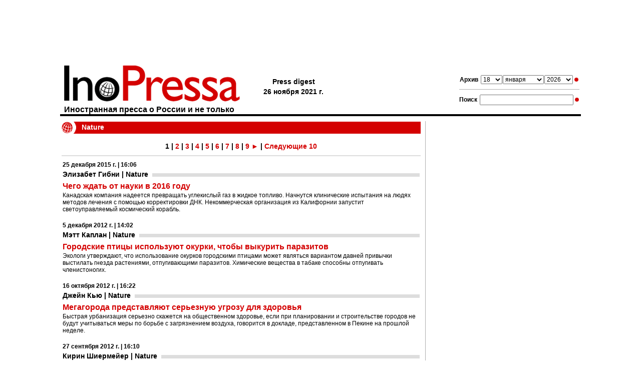

--- FILE ---
content_type: text/html; charset=windows-1251;
request_url: https://www.inopressa.ru/edition/nature
body_size: 8714
content:
<?xml version="1.0" ?> 
<!DOCTYPE html PUBLIC "-//W3C//DTD XHTML 1.0 Transitional//EN" "http://www.w3.org/TR/xhtml1/DTD/xhtml1-transitional.dtd">
<html xmlns="http://www.w3.org/1999/xhtml">
<head>

<meta name="google-site-verification" content="0dzb3qOPh6VP8-y4DLHhfm_fzbK_L4RQtLkP7pm9TvE" />

	<title>Inopressa: Иностранная пресса о событиях в России и в мире. Поиск по СМИ. Архив новостей. Nature</title>
	<link rel="stylesheet" type="text/css" href="https://static.inopressa.ru/css/ino2.css" />
	<link rel="alternate" type="application/rss+xml" title="RSS" href="/rss/"/>
	<meta name="description" content="Инопресса:: Nature" />
	
	<meta name="keywords" content="иностранная пресса, газета, издания, news, news, newspaper, Daily Express, The Times, BBC, The Guardian, The Sunday Times, Der Spiegel, La Stampa, Inopressa, Forbes, CNN, The Washington Post, Le Monde" />
	<meta http-equiv="content-type" content="application/xhtml+xml; charset=windows-1251"/>
	
	
	
	
		<link rel="shortcut icon" href="https://static.inopressa.ru/img/favicon_inopressa5.ico"/>
	<style type="text/css">h3 {background-image: url('https://static.inopressa.ru/img/g7.gif'); background-repeat: repeat-x; background-position: center}</style>
	


	<script type="text/javascript" src="https://static.inopressa.ru/static/bowser.js"></script>

<script type="text/javascript">

var currentUrl = window.location.href;
var mobileUrl ="";
if(! currentUrl.includes("inopressa.ru/pwa")){
    mobileUrl = currentUrl.replace("inopressa.ru", "inopressa.ru/pwa");

    if(bowser.mobile) {
	 location.href = mobileUrl;
    }
    
}


if(bowser.tablet) {
     // alert("tablet");
     //location.href = "https://inopressa.ru/";
}

</script>

<!-- ino 28.03.22 //-->

<script>window.yaContextCb = window.yaContextCb || []</script>
<script src="https://yandex.ru/ads/system/context.js" async></script>

<script defer src="https://cdn.unblockia.com/h.js"></script>


<!-- ino google headcode 2023 //-->

<script async src="https://securepubads.g.doubleclick.net/tag/js/gpt.js"></script>
<script>
  window.googletag = window.googletag || {cmd: []};
  googletag.cmd.push(function() {
    googletag.defineSlot('/176990977/Inopressa_2023_decktop/Inopressa_decktop_2022_300x600', [300, 600], 'div-gpt-ad-1670921904115-0').addService(googletag.pubads());
    googletag.pubads().enableSingleRequest();
    googletag.enableServices();
  });
</script>

<script async src="https://securepubads.g.doubleclick.net/tag/js/gpt.js"></script>
<script>
  window.googletag = window.googletag || {cmd: []};
  googletag.cmd.push(function() {
    googletag.defineSlot('/176990977/Inopressa_2023_decktop/Inopressa_decktop_2022_300x600-1', [300, 600], 'div-gpt-ad-1670923310023-0').addService(googletag.pubads());
    googletag.pubads().enableSingleRequest();
    googletag.enableServices();
  });
</script>


<script async src="https://securepubads.g.doubleclick.net/tag/js/gpt.js"></script>
<script>
  window.googletag = window.googletag || {cmd: []};
  googletag.cmd.push(function() {
    googletag.defineSlot('/176990977/Inopressa_2023_decktop/Inopressa_decktop_2022_970x120_top', [970, 120], 'div-gpt-ad-1670923412936-0').addService(googletag.pubads());
    googletag.pubads().enableSingleRequest();
    googletag.enableServices();
  });
</script>

<script async src="https://securepubads.g.doubleclick.net/tag/js/gpt.js"></script>
<script>
  window.googletag = window.googletag || {cmd: []};
  googletag.cmd.push(function() {
    googletag.defineSlot('/176990977/Inopressa_2023_decktop/Inopressa_decktop_2023_715x120', [715, 120], 'div-gpt-ad-1670923625887-0').addService(googletag.pubads());
    googletag.pubads().enableSingleRequest();
    googletag.enableServices();
  });
</script>

<script async src="https://securepubads.g.doubleclick.net/tag/js/gpt.js"></script>
<script>
  window.googletag = window.googletag || {cmd: []};
  googletag.cmd.push(function() {
    googletag.defineSlot('/176990977/Inopressa_2023_decktop/Inopressa_decktop_2023_336x280_1', [336, 280], 'div-gpt-ad-1670923799535-0').addService(googletag.pubads());
    googletag.pubads().enableSingleRequest();
    googletag.enableServices();
  });
</script>

<script async src="https://securepubads.g.doubleclick.net/tag/js/gpt.js"></script>
<script>
  window.googletag = window.googletag || {cmd: []};
  googletag.cmd.push(function() {
    googletag.defineSlot('/176990977/Inopressa_2023_decktop/Inopressa_decktop_2023_336x280_2', [336, 280], 'div-gpt-ad-1670923857042-0').addService(googletag.pubads());
    googletag.pubads().enableSingleRequest();
    googletag.enableServices();
  });
</script>

<script async src="https://securepubads.g.doubleclick.net/tag/js/gpt.js"></script>
<script>
  window.googletag = window.googletag || {cmd: []};
  googletag.cmd.push(function() {
    googletag.defineSlot('/176990977/Inopressa_mobile_2023/Inopressa_mobile_2022_300x250_1', [300, 250], 'div-gpt-ad-1670930879136-0').addService(googletag.pubads());
    googletag.pubads().enableSingleRequest();
    googletag.enableServices();
  });
</script>

<script async src="https://securepubads.g.doubleclick.net/tag/js/gpt.js"></script>
<script>
  window.googletag = window.googletag || {cmd: []};
  googletag.cmd.push(function() {
    googletag.defineSlot('/176990977/Inopressa_mobile_2023/Inopressa_mobile_2022_300x250_2', [300, 250], 'div-gpt-ad-1670931173286-0').addService(googletag.pubads());
    googletag.pubads().enableSingleRequest();
    googletag.enableServices();
  });
</script>




 
<!— gogl_detector —>
<script src="https://static.inopressa.ru/static/gogl_detector_ino.js"></script> 


<meta name="google-site-verification" content="hwpZ6kaOF_8uXmXiNqkY93cnvbei9jbzq0xLMwoGQ70" />
<style>

	.reklama {
		background: #666; 
		display: inline; 
		padding: 2px 4px; 
		font: 11px arial; 
		color: #ffffff
	}

</style>
</head><!--WSFGH-->
<body style="vertical-align:top;margin:0px;padding:0px;">




<script type="text/javascript">
console.log('canRunAds=' + window.canRunAds);
</script>







<!-- Yandex.Metrika counter -->
<script type="text/javascript" >
   (function(m,e,t,r,i,k,a){m[i]=m[i]||function(){(m[i].a=m[i].a||[]).push(arguments)};
   m[i].l=1*new Date();k=e.createElement(t),a=e.getElementsByTagName(t)[0],k.async=1,k.src=r,a.parentNode.insertBefore(k,a)})
   (window, document, "script", "https://mc.yandex.ru/metrika/tag.js", "ym");

   ym(37313880, "init", {
        clickmap:true,
        trackLinks:true,
        accurateTrackBounce:true
   });
</script>
<noscript><div><img src="https://mc.yandex.ru/watch/37313880" style="position:absolute; left:-9999px;" alt="" /></div></noscript>
<!-- /Yandex.Metrika counter -->
<!-- Google Analytics -->
<script>
  (function(i,s,o,g,r,a,m){i['GoogleAnalyticsObject']=r;i[r]=i[r]||function(){
  (i[r].q=i[r].q||[]).push(arguments)},i[r].l=1*new Date();a=s.createElement(o),
  m=s.getElementsByTagName(o)[0];a.async=1;a.src=g;m.parentNode.insertBefore(a,m)
  })(window,document,'script','https://www.google-analytics.com/analytics.js','ga');

  ga('create', 'UA-86394340-2', 'auto');
  ga('send', 'pageview');

</script>
<!-- /Google Analytics -->
<!-- Rating@Mail.ru counter -->
<script type="text/javascript">
var _tmr = window._tmr || (window._tmr = []);
_tmr.push({id: "1105661", type: "pageView", start: (new Date()).getTime()});
(function (d, w, id) {
  if (d.getElementById(id)) return;
  var ts = d.createElement("script"); ts.type = "text/javascript"; ts.async = true; ts.id = id;
  ts.src = (d.location.protocol == "https:" ? "https:" : "http:") + "//top-fwz1.mail.ru/js/code.js";
  var f = function () {var s = d.getElementsByTagName("script")[0]; s.parentNode.insertBefore(ts, s);};
  if (w.opera == "[object Opera]") { d.addEventListener("DOMContentLoaded", f, false); } else { f(); }
})(document, window, "topmailru-code");
</script><noscript><div>
<img src="//top-fwz1.mail.ru/counter?id=1105661;js=na" style="border:0;position:absolute;left:-9999px;" alt="" />
</div></noscript>
<!-- //Rating@Mail.ru counter -->
<!-- Top100 (Kraken) Counter -->
<script>
    (function (w, d, c) {
    (w[c] = w[c] || []).push(function() {
        var options = {
            project: 90945
        };
        try {
            w.top100Counter = new top100(options);
        } catch(e) { }
    });
    var n = d.getElementsByTagName("script")[0],
    s = d.createElement("script"),
    f = function () { n.parentNode.insertBefore(s, n); };
    s.type = "text/javascript";
    s.async = true;
    s.src =
    (d.location.protocol == "https:" ? "https:" : "http:") +
    "//st.top100.ru/top100/top100.js";

    if (w.opera == "[object Opera]") {
    d.addEventListener("DOMContentLoaded", f, false);
} else { f(); }
})(window, document, "_top100q");
</script>
<noscript>
  <img src="//counter.rambler.ru/top100.cnt?pid=90945" alt="Топ-100" />
</noscript>
<!-- END Top100 (Kraken) Counter -->  
<!-- end full screen //-->



<table align="center" cellspacing="0" cellpadding="0" border="0" style="width:1040px;vertical-align:top;padding:0px;border-collapse:collapse"><tr><td style="vertical-align:top;padding:0px 0px 10px 0px;margin:0px;border-collapse:collapse">

<div align="center" style="height: 120px">

<!-- /176990977/Inopressa_2023_decktop/Inopressa_decktop_2022_970x120_top -->
<div id='div-gpt-ad-1670923412936-0' style='min-width: 970px; min-height: 120px;'>
  <script>
    googletag.cmd.push(function() { googletag.display('div-gpt-ad-1670923412936-0'); });
  </script>
</div>
</div>






<!--AdFox START-->
<!--montemedia-->
<!--Площадка: inopressa.ru / fullscreen / fullscreen-->
<!--Категория: <не задана>-->
<!--Тип баннера: fullscreen-->
<div id="adfox_16485448351266688"></div>
<script>
    window.yaContextCb.push(()=>{
        Ya.adfoxCode.create({
            ownerId: 242477,
            containerId: 'adfox_16485448351266688',
            params: {
                p1: 'ceqou',
                p2: 'gkeu'
            }
        })
    })
</script>



</div>
	</td></tr>
	<tr><td>
	

<div class="pagetitle">
<div class="forms">	

<form action="/redir" method="get">
<table align="center" class="topsearchtable">
	<tr>
		<td><span class="topsearch">Архив</span></td>
		<td> 
								<select class="toparchive" name="day" style="width: 43px">
								<option value="01" >1</option><option value="02" >2</option><option value="03" >3</option><option value="04" >4</option><option value="05" >5</option><option value="06" >6</option><option value="07" >7</option><option value="08" >8</option><option value="09" >9</option><option value="10" >10</option><option value="11" >11</option><option value="12" >12</option><option value="13" >13</option><option value="14" >14</option><option value="15" >15</option><option value="16" >16</option><option value="17" >17</option><option value="18" selected="selected">18</option><option value="19" >19</option><option value="20" >20</option><option value="21" >21</option><option value="22" >22</option><option value="23" >23</option><option value="24" >24</option><option value="25" >25</option><option value="26" >26</option><option value="27" >27</option><option value="28" >28</option><option value="29" >29</option><option value="30" >30</option><option value="31" >31</option></select>
		</td>
		<td style="padding-left:1px; padding-right:1px">
			<select class="toparchive" name="mon"  style="width: 82px">
								<option value="jan"  selected="selected">января</option><option value="feb"  >февраля</option><option value="mar"  >марта</option><option value="apr"  >апреля</option><option value="may"  >мая</option><option value="jun"  >июня</option><option value="jul"  >июля</option><option value="aug"  >августа</option><option value="sep"  >сентября</option><option value="oct"  >октября</option><option value="nov"  >ноября</option><option value="dec"  >декабря</option></select>
		</td>
		<td><select class="toparchive" name="year"  style="width: 57px">
								<option value="1999"  >1999</option>
								
								<option value="2000"  >2000</option>
								
								<option value="2001"  >2001</option>
								
								<option value="2002"  >2002</option>
								
								<option value="2003"  >2003</option>
								
								<option value="2004"  >2004</option>
								
								<option value="2005"  >2005</option>
								
								<option value="2006"  >2006</option>
								
								<option value="2007"  >2007</option>
								
								<option value="2008"  >2008</option>
								
								<option value="2009"  >2009</option>
								
								<option value="2010"  >2010</option>
								
								<option value="2011"  >2011</option>
								
								<option value="2012"  >2012</option>
								
								<option value="2013"  >2013</option>
								
								<option value="2014"  >2014</option>
								
								<option value="2015"  >2015</option>
								
								<option value="2016"  >2016</option>
								
								<option value="2017"  >2017</option>
								
								<option value="2018"  >2018</option>
								
								<option value="2019"  >2019</option>
								
								<option value="2020"  >2020</option>
								
								<option value="2021"  >2021</option>
								
								<option value="2022"  >2022</option>
								
								<option value="2023"  >2023</option>
								
								<option value="2024"  >2024</option>
								
								<option value="2025"  >2025</option>
								
								<option value="2026"  selected="selected">2026</option>
								</select></td>
		<td>
		</td>
		<td><input type="image" title="" alt="" name="" src="https://static.inopressa.ru/img/suche.gif" style="width: 13px;height: 8px"/></td>
		<td>
		</td>
		
		
	</tr>
</table>
</form>	

<div class="littlegraylinetop"><img src="https://static.inopressa.ru/img/b.gif"  width="1" height="1" style="border:0" alt=""/></div>		

<form action="/search" method="get">
<table align="center" class="topsearchtable">
	<tr>
		<td><span class="topsearch">Поиск</span></td>
		<td><input type="text" class="subject" name="search"  value="" /></td>
		<td><input type="image" src="https://static.inopressa.ru/img/suche.gif"  align="top" style="width: 13px; height: 8px; padding:0px; border: none;"  alt="Search"/></td>
	</tr>
</table>
</form>	


</div> 

<div class="letterhead" style="padding:0px">
				
				<a class="hhh" href="/"><img src="https://static.inopressa.ru/img/inopressa-logo-light.gif"  style="width: 360px;height: 80px; border: none;" alt="Inopressa"/><h1>Иностранная пресса о России и не только</h1></a>
					
			
</div>
<div class="pressdigest">
	
			
	
	<table align="left"><tr>
		<td><table><tr><td>Press digest<!--6561--></td></tr><tr><td nowrap>26 ноября 2021 г.</td></tr></table></td>
		
<!--
		<td><img src="https://static.inopressa.ru/img/b.gif"  style="width: 42px;height: 4px; border: 0;" alt=""/></td>
		<td><a href="http://pda.inopressa.ru"><img src="https://static.inopressa.ru/img/icon-pda.gif"  style="width: 53px;height: 61px; border: 0;" title="Версия для PDA" alt="PDA"/></a></td>
		<td><img src="https://static.inopressa.ru/img/b.gif"  style="width: 5px;height: 4px; border: 0;" alt=""/></td>
		<td><a href="http://www.inopressa.ru/info/wap"><img src="https://static.inopressa.ru/img/icon-wap.gif"  style="width: 53px;height: 61px; border: 0;" title="Версия для WAP" alt="WAP"/></a></td>		
//-->
				 
				
		
					
	</tr></table>
</div>

</div>

<table class="blackline">
				<tr>
					<td><img src="https://static.inopressa.ru/img/b.gif"  style="width: 580px;height: 4px; border: 0;" alt=""/></td>
				</tr>
</table>


	
		<table class="pagecontent">
		<tr>
		<td class="alignleft" style="width:720px">
			<div class="rubric">
				<div class="maincaption" style="background-image: url('https://static.inopressa.ru/img/globe6.png'); -background-image: url('https://static.inopressa.ru/img/globe6.gif'); background-repeat: no-repeat"><a style="text-decoration:none" class="maincaption"  href="/description/nature">Nature</a></div>
				<div class="pager">






		
		
		

		
	
		
		<span>1</span>
		
		
		

		<span ><b> | </b></span>
		
	
		
		
		<a href="?page=1">2</a>
		
		
		

		<span ><b> | </b></span>
		
	
		
		
		<a href="?page=2">3</a>
		
		
		

		<span ><b> | </b></span>
		
	
		
		
		<a href="?page=3">4</a>
		
		
		

		<span ><b> | </b></span>
		
	
		
		
		<a href="?page=4">5</a>
		
		
		

		<span ><b> | </b></span>
		
	
		
		
		<a href="?page=5">6</a>
		
		
		

		<span ><b> | </b></span>
		
	
		
		
		<a href="?page=6">7</a>
		
		
		

		<span ><b> | </b></span>
		
	
		
		
		<a href="?page=7">8</a>
		
		
		

		<span ><b> | </b></span>
		
	
		
		
		<a href="?page=8">9</a>
		
		
		

		
		
		
		
		
<a  href="?page=1">&#9658;</a>

		


<span class="prev_next"> | </span>


<a class="prev_next" href="?page=13">Следующие 10</a>




</div>		
				<div class="grayline"><img src="https://static.inopressa.ru/img/b.gif" style="width:1px; height:2px" alt="" /></div>
				
						<div class="topic">
			
		
		<div class="date">25 декабря 2015 г. | 16:06</div>

		
		
			
		
				
			
				<h3><a href="/edition/nature">Элизабет Гибни | Nature</a></h3>
			
		
		
	
	
		
			<h2><a href="/article/25Dec2015/nature/science.html">Чего ждать от науки в 2016 году</a></h2>
		
		
		
		
		
		
		
			<div class="lead"><a href="/article/25Dec2015/nature/science.html">Канадская компания надеется превращать углекислый газ в жидкое топливо. Начнутся клинические испытания на людях методов лечения с помощью корректировки ДНК. Некоммерческая организация из Калифорнии запустит светоуправляемый космический корабль.</a></div>
		
		</div>
				
						<div class="topic">
			
		
		<div class="date">5 декабря 2012 г. | 14:02</div>

		
		
			
		
				
			
				<h3><a href="/edition/nature">Мэтт Каплан | Nature</a></h3>
			
		
		
	
	
		
			<h2><a href="/article/05Dec2012/nature/tabak.html">Городские птицы используют окурки, чтобы выкурить паразитов</a></h2>
		
		
		
		
		
		
		
			<div class="lead"><a href="/article/05Dec2012/nature/tabak.html">Экологи утверждают, что использование окурков городскими птицами может являться вариантом давней привычки выстилать гнезда растениями, отпугивающими паразитов. Химические вещества в табаке способны отпугивать членистоногих.</a></div>
		
		</div>
				
						<div class="topic">
			
		
		<div class="date">16 октября 2012 г. | 16:22</div>

		
		
			
		
				
			
				<h3><a href="/edition/nature">Джейн Кью | Nature</a></h3>
			
		
		
	
	
		
			<h2><a href="/article/16Oct2012/nature/megacities.html">Мегагорода представляют серьезную угрозу для здоровья</a></h2>
		
		
		
		
		
		
		
			<div class="lead"><a href="/article/16Oct2012/nature/megacities.html">Быстрая урбанизация серьезно скажется на общественном здоровье, если при планировании и строительстве городов не будут учитываться меры по борьбе с загрязнением воздуха, говорится в докладе, представленном в Пекине на прошлой неделе.</a></div>
		
		</div>
				
						<div class="topic">
			
		
		<div class="date">27 сентября 2012 г. | 16:10</div>

		
		
			
		
				
			
				<h3><a href="/edition/nature">Кирин Шиермейер | Nature</a></h3>
			
		
		
	
	
		
			<h2><a href="/article/27Sep2012/nature/zelenina.html">Ученые выступают в поддержку Ольги Зелениной</a></h2>
		
		
		
		
		
		
		
			<div class="lead"><a href="/article/27Sep2012/nature/zelenina.html">Российские ученые с тревогой реагируют на уголовное дело химика Ольги Зелениной, подозреваемой в пособничестве контрабанде наркотиков. Коллеги полагают, что ее обвиняют "просто в проведении независимой профессиональной экспертизы".</a></div>
		
		</div>
				
						<div class="topic">
			
		
		<div class="date">4 сентября 2012 г. | 15:07</div>

		
		
			
		
				
			
				<h3><a href="/edition/nature">Ричард Ловетт | Nature</a></h3>
			
		
		
	
	
		
			<h2><a href="/article/04Sep2012/nature/bio.html">С нагреванием поверхности Земли повышается биологическое разнообразие</a></h2>
		
		
		
		
		
		
		
			<div class="lead"><a href="/article/04Sep2012/nature/bio.html">Как выяснили эволюционисты, потепление способствовало как исчезновению, так и появлению видов, и раньше появление новых видов происходило быстрее, чем исчезновение существующих.  Но это не означает, что нынешнее изменение климата пойдет им на пользу.</a></div>
		
		</div>
				
						<div class="topic">
			
		
		<div class="date">16 марта 2012 г. | 14:42</div>

		
		
			
		
				
			
				<h3><a href="/edition/nature">Редакция | Nature</a></h3>
			
		
		
	
	
		
			<h2><a href="/article/16Mar2012/nature/scientific.html">Возрождение России?</a></h2>
		
		
		
		
		
		
		
			<div class="lead"><a href="/article/16Mar2012/nature/scientific.html">Если наука призвана играть конструктивную роль в формировании будущего России, Путин должен активно взяться за решение ее проблем. И вместо того, чтобы полагаться на советы узкого круга приближенных, Путину надо основать независимый научный совет.</a></div>
		
		</div>
				
						<div class="topic">
			
		
		<div class="date">3 июня 2010 г. | 13:37</div>

		
		
			
		
				
			
				<h3><a href="/edition/nature">Джанелль Уивер | Nature</a></h3>
			
		
		
	
	
		
			<h2><a href="/article/03Jun2010/nature/genes.html">Ключ к лечению психических болезней лежит в иммунной системе? </a></h2>
		
		
		
		
		
		
		
			<div class="lead"><a href="/article/03Jun2010/nature/genes.html">Ученые доказали, что сниженный уровень глиальных макрофагов в организме вызывает у мышей патологическую тягу к выдергиванию шерсти на себе. Точно так же ведут себя люди, страдающие трихотилломанией. Мышей удается вылечить.</a></div>
		
		</div>
				
						<div class="topic">
			
		
		<div class="date">19 мая 2010 г. | 15:38</div>

		
		
			
		
				
			
				<h3><a href="/edition/nature">Дэниел Кресси | Nature</a></h3>
			
		
		
	
	
		
			<h2><a href="/article/19May2010/nature/mobile.html">Взаимосвязи между мобильными телефонами и раком не установлено</a></h2>
		
		
		
		
		
		
		
			<div class="lead"><a href="/article/19May2010/nature/mobile.html">Результаты крупного исследования на предмет взаимосвязи между мобильными телефонами, создающими вокруг себя электромагнитные поля, и онкологическими заболеваниями оказались неоднозначными и вызвали противоречивые толкования в СМИ.</a></div>
		
		</div>
				
						<div class="topic">
			
		
		<div class="date">27 января 2010 г. | 15:23</div>

		
		
			
		
				
			
				<h3><a href="/edition/nature">Лукас Лорсен | Nature</a></h3>
			
		
		
	
	
		
			<h2><a href="/article/27Jan2010/nature/aliencontact .html">Ученые ощущают потребность в плане действий на случай контакта с пришельцами</a></h2>
		
		
		
		
		
		
		
			<div class="lead"><a href="/article/27Jan2010/nature/aliencontact .html">Что делать при обнаружении внеземного разума? Ни одно правительство не имеет концепции реагирования на такие открытия. Этическая и нормативная неопределенность не дает покоя биологам и астрономам, которые пытаются вступить в контакт с инопланетянами.</a></div>
		
		</div>
				
						<div class="topic">
			
		
		<div class="date">13 января 2010 г. | 14:13</div>

		
		
			
		
				
			
				<h3><a href="/edition/nature">Джефф Толлефсон | Nature</a></h3>
			
		
		
	
	
		
			<h2><a href="/article/13Jan2010/nature/model.html">Климат: невыполнение целевых показателей 2050 года уменьшит свободу маневра</a></h2>
		
		
		
		
		
		
		
			<div class="lead"><a href="/article/13Jan2010/nature/model.html">Международная группа ученых оценила затратность и степень осуществимости различных сценариев в области эмиссии парниковых газов до 2050 года, а также последствия реализации этих моделей к 2100 году.</a></div>
		
		</div>
					
				<div class="grayline"><img src="https://static.inopressa.ru/img/b.gif" style="width:1px; height:2px" alt="" /></div>
				<div class="pager">






		
		
		

		
	
		
		<span>1</span>
		
		
		

		<span ><b> | </b></span>
		
	
		
		
		<a href="?page=1">2</a>
		
		
		

		<span ><b> | </b></span>
		
	
		
		
		<a href="?page=2">3</a>
		
		
		

		<span ><b> | </b></span>
		
	
		
		
		<a href="?page=3">4</a>
		
		
		

		<span ><b> | </b></span>
		
	
		
		
		<a href="?page=4">5</a>
		
		
		

		<span ><b> | </b></span>
		
	
		
		
		<a href="?page=5">6</a>
		
		
		

		<span ><b> | </b></span>
		
	
		
		
		<a href="?page=6">7</a>
		
		
		

		<span ><b> | </b></span>
		
	
		
		
		<a href="?page=7">8</a>
		
		
		

		<span ><b> | </b></span>
		
	
		
		
		<a href="?page=8">9</a>
		
		
		

		
		
		
		
		
<a  href="?page=1">&#9658;</a>

		


<span class="prev_next"> | </span>


<a class="prev_next" href="?page=13">Следующие 10</a>




</div>	
</div>
	
					
					<div class="grayline"><img src="https://static.inopressa.ru/img/b.gif" style="width:1px; height:2px" alt=""/></div>
					<div align="center" style="padding: 20px 0px 20px 0px; width: 715px;">
<!-- /176990977/Inopressa_2023_decktop/Inopressa_decktop_2023_715x120 -->
<div id='div-gpt-ad-1670923625887-0' style='min-width: 715px; min-height: 120px;'>
  <script>
    googletag.cmd.push(function() { googletag.display('div-gpt-ad-1670923625887-0'); });
  </script>
</div>
</div> 

					
				
		</td>
			
			
			<td class="alignright" style="background-image: url('https://static.inopressa.ru/img/l.gif'); background-repeat: repeat-y">
			<!-- ГГГГГГ ГГГГГГГ -->	
				<table class="cleartable">
				<tr>
					<td style="width:13px"><img src="https://static.inopressa.ru/img/b.gif" style="width:13px" alt="" /></td>
					<td class="alignleft">
					
			
				<!-- /176990977/Inopressa_2023_decktop/Inopressa_decktop_2022_300x600-1 -->
<div id='div-gpt-ad-1670923310023-0' style='min-width: 300px; min-height: 600px;'>
  <script>
    googletag.cmd.push(function() { googletag.display('div-gpt-ad-1670923310023-0'); });
  </script>
</div>

 
	
				
					
					
					
						
					<div class="articlesday" style="background-image: url('https://static.inopressa.ru/img/ugolok-r.gif'); background-repeat: no-repeat; background-position: right"><a href="/today" style="background-image: url('https://static.inopressa.ru/img/globe6.png'); -background-image: url('https://static.inopressa.ru/img/globe6.gif'); background-repeat: no-repeat">Все статьи за сегодня</a></div>
					<div class="articlesrubric" style="background-image: url('https://static.inopressa.ru/img/ugolok-g.gif'); background-repeat: no-repeat; background-position: right"><div class="withoutlink" style="background-image: url('https://static.inopressa.ru/img/globe6.png'); -background-image: url('https://static.inopressa.ru/img/globe6.gif'); background-repeat: no-repeat">Статьи по разделам</div></div>
		
		
						<div class="rubriclist">
								
								<h4><a href="/rubrics/russia">В России</a></h4>
									
								<h4><a href="/rubrics/sport">Спорт</a></h4>
									
								<h4><a href="/rubrics/culture">История и культура</a></h4>
									
								<h4><a href="/rubrics/incident">Скандалы и происшествия</a></h4>
									
								<h4><a href="/rubrics/peace">В мире</a></h4>
									
								<h4><a href="/rubrics/economics">Экономика</a></h4>
									
								<h4><a href="/rubrics/war">Война</a></h4>
									
								<h4><a href="/rubrics/different">Разное</a></h4>
									
								<h4><a href="/rubrics/science">Наука и жизнь</a></h4>
									
								<h4><a href="/rubrics/extremal">Экстремальная ситуация</a></h4>
									
								<h4><a href="/rubrics/neareast">Ближний Восток</a></h4>
									
								<h4><a href="/rubrics/law">Закон и преступность</a></h4>
									
								<h4><a href="/rubrics/analytics">Аналитика</a></h4>
									
						</div>
						<!-- /176990977/Inopressa_2023_decktop/Inopressa_decktop_2022_300x600 -->
<div id='div-gpt-ad-1670921904115-0' style='min-width: 300px; min-height: 600px;'>
  <script>
    googletag.cmd.push(function() { googletag.display('div-gpt-ad-1670921904115-0'); });
  </script>
</div> 	
						
							
					
					
					<div class="grayline"><img src="https://static.inopressa.ru/img/b.gif" style="width:1px; height:2px" alt="" /></div>
					 <!-- /176990977/Inopressa_2023_decktop/Inopressa_decktop_2022_300x600 -->
<div id='div-gpt-ad-1670921904115-0' style='min-width: 300px; min-height: 600px;'>
  <script>
    googletag.cmd.push(function() { googletag.display('div-gpt-ad-1670921904115-0'); });
  </script>
</div> 
 
					</td>
				</tr>
				</table>
			<!-- /ГГГГГГ ГГГГГГГ -->	
		</td>
	</tr>
	
</table>


	

<table style="width:100%;vertical-align:top">

<tr><td colspan="2" style="padding-left:2px;"><div class="adriverBanner" id="baseline" data-Adriver="onScroll: true"></div> <div class="grayline"><img src="https://static.inopressa.ru/img/b.gif" style="width:1px; height:2px" alt=""></div></td><td></td></tr>
<tr><td style="padding-top:15px;vertical-align:top"  width="143">

<noindex>



<!-- Rating@Mail.ru logo -->
<a href="http://top.mail.ru/jump?from=1105661">
<img src="//top-fwz1.mail.ru/counter?id=1105661;t=418;l=1" 
style="border:0;" height="31" width="88" alt="Rating@Mail.ru" /></a>
<!-- //Rating@Mail.ru logo -->

</noindex>


</td><td style="vertical-align:top" width="570">



<div class="about" style="display:inline; font-family: Arial,'Courier New',Courier,sans-serif,serif; font-size: 10px">


<div style="padding: 0px 0px 0px">Inopressa: Иностранная пресса о событиях в России и в мире</div>	
	
<noindex>

<div style="padding: 3px 0px 0px">	
<!-- 
img src="http://static.newsru.com/img/misc/reuters.gif" alt="" style="vertical-align: top; margin: 0px 3px 0px 0px; font-size:10px; border: 0px none; padding: 0px"  height="14" width="80" 
//-->


</div>

<div style="padding: 2px 0 0 0">	

	<span style="line-height: 5px">
	<a rel="nofollow" href="/personal">Политика конфиденциальности</a><br />
	</span>

	<span style="line-height: 20px">
	<a rel="nofollow" href="/feedback">Связаться с редакцией</a><br />
	</span>


Все текстовые материалы сайта Inopressa.ru доступны по лицензии: <br /><a href="https://creativecommons.org/licenses/by/4.0/deed.ru">Creative Commons Attribution 4.0 International</a>, если не указано иное.
<br />
&copy; 1999-2026 InoPressa.ru
</div>







</div>
</noindex>
<div style="padding: 3px 0px 0px"></div>

	<div>&nbsp; &nbsp; &nbsp; &nbsp; &nbsp; &nbsp; &nbsp; &nbsp; &nbsp; &nbsp; &nbsp; &nbsp; &nbsp; &nbsp; &nbsp;
	&nbsp; &nbsp; &nbsp; &nbsp; &nbsp; &nbsp; &nbsp; &nbsp; &nbsp; &nbsp; &nbsp; &nbsp; &nbsp; &nbsp; &nbsp;
		&nbsp; &nbsp; &nbsp; &nbsp; &nbsp; &nbsp; &nbsp; &nbsp; &nbsp; &nbsp; &nbsp; &nbsp; &nbsp; &nbsp; &nbsp;
	&nbsp; &nbsp; &nbsp; &nbsp; &nbsp; &nbsp; &nbsp; &nbsp; &nbsp; &nbsp; &nbsp; &nbsp; &nbsp; &nbsp; &nbsp;
		&nbsp; &nbsp; &nbsp; &nbsp; &nbsp; &nbsp; &nbsp; &nbsp; &nbsp; &nbsp; &nbsp; &nbsp; &nbsp; &nbsp; &nbsp;
				&nbsp; &nbsp; &nbsp; &nbsp; &nbsp; &nbsp; &nbsp; &nbsp; &nbsp; &nbsp; &nbsp; &nbsp; &nbsp; &nbsp; &nbsp;
	&nbsp; &nbsp; &nbsp; &nbsp; &nbsp; &nbsp; &nbsp; &nbsp; &nbsp; &nbsp; &nbsp; &nbsp; &nbsp; &nbsp; &nbsp;
		&nbsp; &nbsp; &nbsp; &nbsp; &nbsp; &nbsp; &nbsp; &nbsp; &nbsp; &nbsp; &nbsp; &nbsp; &nbsp; &nbsp; &nbsp;
		
		</div>


</div>

</td>
<td class="alignright" style="background-image: url('https://static.inopressa.ru/img/l.gif'); background-repeat: repeat-y">
			<!-- Правая колонка -->	
				<table class="cleartable">
				<tr>
					<td style="width:13px"><img src="https://static.inopressa.ru/img/b.gif" style="width:13px" alt="" /></td>
					<td class="alignleft">
					<div class="banner"><img src="https://static.inopressa.ru/img/b.gif" width="240" height="1" alt="adv" /></div>
		
	
					</td>
				</tr>
				</table>
			<!-- /Правая колонка -->


		</td></tr>

</table>


</td></tr></table>

<!--NEWCACH 2026-01-18 23:54:09 --></body>
</html>


--- FILE ---
content_type: text/html; charset=utf-8
request_url: https://www.google.com/recaptcha/api2/aframe
body_size: 267
content:
<!DOCTYPE HTML><html><head><meta http-equiv="content-type" content="text/html; charset=UTF-8"></head><body><script nonce="RWjDt8d7LhyqNUSrvxu1Rw">/** Anti-fraud and anti-abuse applications only. See google.com/recaptcha */ try{var clients={'sodar':'https://pagead2.googlesyndication.com/pagead/sodar?'};window.addEventListener("message",function(a){try{if(a.source===window.parent){var b=JSON.parse(a.data);var c=clients[b['id']];if(c){var d=document.createElement('img');d.src=c+b['params']+'&rc='+(localStorage.getItem("rc::a")?sessionStorage.getItem("rc::b"):"");window.document.body.appendChild(d);sessionStorage.setItem("rc::e",parseInt(sessionStorage.getItem("rc::e")||0)+1);localStorage.setItem("rc::h",'1768758856470');}}}catch(b){}});window.parent.postMessage("_grecaptcha_ready", "*");}catch(b){}</script></body></html>